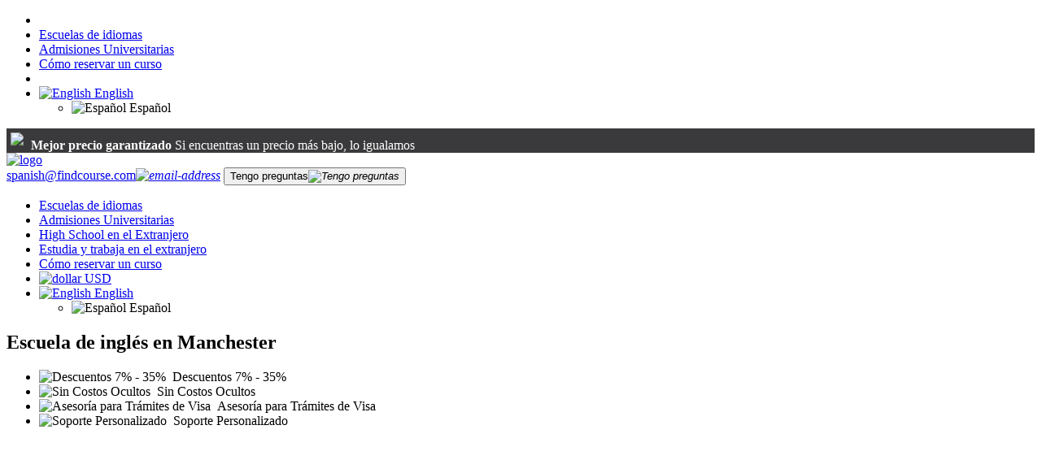

--- FILE ---
content_type: text/html; charset=utf-8
request_url: https://findcourse.mx/es/language/listsearch/httpsfindcoursemxesidiomasenmanchester
body_size: 19074
content:





<!DOCTYPE html>
<html lang="es" data-prefix="og: http://ogp.me/ns#">
<head>
    <title>Escuela de ingl&#233;s en Manchester</title>


    







    <link rel="canonical" href="https://findcourse.mx/es/language/listsearch/httpsfindcoursemxesidiomasenmanchester">

    

<link rel="apple-touch-icon" sizes="180x180" href="https://media.findcourse.com/ui/favicons/apple-touch-icon.png">
<link rel="icon" type="image/png" href="https://media.findcourse.com/ui/favicons/favicon-32x32.png" sizes="32x32">
<link rel="icon" type="image/png" href="https://media.findcourse.com/ui/favicons/favicon-16x16.png" sizes="16x16">
<link rel="manifest" href="https://media.findcourse.com/ui/favicons/manifest.json">
<link rel="mask-icon" href="https://media.findcourse.com/ui/favicons/safari-pinned-tab.svg" color="#13365e">
<link rel="shortcut icon" href="https://media.findcourse.com/ui/favicons/favicon.ico">
<meta name="msapplication-TileColor" content="#ffcc2d">
<meta name="msapplication-TileImage" content="https://media.findcourse.com/ui/favicons/mstile-144x144.png">
<meta name="msapplication-config" content="https://media.findcourse.com/ui/favicons/browserconfig.xml">
<meta name="theme-color" content="#ffffff">

    

<meta http-equiv="content-type" content="text/html; charset=UTF-8">
<meta http-equiv="X-UA-Compatible" content="IE=edge">
<meta name="viewport" content="width=device-width, minimum-scale=1.0, maximum-scale=1.0, user-scalable=no">
<meta name="description" content="Escuela de ingl&#233;s en Manchester ,Las mejores:">


    <meta name="keywords" content="BSC,NCG,EC Languages,Kaplan,Berlitz,Idiomas en Manchester,EF" />

    <meta name="robots" content="all">

    

<meta property="og:title" content="Escuela de ingl&#233;s en Manchester">
<meta property="fb:app_id" content="1641541949430932">
<meta property="og:site_name" content="Findcourse">
<meta property="og:url" content="https://www.findcourse.com/es/language/listsearch/httpsfindcoursemxesidiomasenmanchester">
<meta property="og:type" content="Website">


    <meta property="og:description" content="Escuela de ingl&#233;s en Manchester ,Las mejores:">

    <meta property="og:image" content="https://findcourse.mx:443/ui/newdesign/images/countries/large/GB-min.jpg">


    


<link rel="preload" href="https://media.findcourse.com/mcsssecond" as="style" onload="this.onload=null;this.rel='stylesheet'">
<link href="https://fonts.googleapis.com/css?family=Cairo:400,600,700" rel="stylesheet">


    



<link href="https://media.findcourse.com/ui/newdesign/css/bootstrap.css" rel="stylesheet">
<link href="https://media.findcourse.com/ui/newdesign/css/bootstrap.min.css" rel="stylesheet">
<link href="https://media.findcourse.com/ui/newdesign/css/font-awesome.css" rel="stylesheet">


<link href="https://media.findcourse.com/ui/newdesign/css/jquery.mCustomScrollbar.css" rel="stylesheet" />

<link href="https://media.findcourse.com/UI/updateNov2018/pc/css/jquery.fancybox.min.css" rel="stylesheet" media="screen">
<link href="https://media.findcourse.com/ui/newdesign/js/select2/select2.css?v=20250206" rel="stylesheet">


<link rel="preload" href="https://media.findcourse.com/mcssfirst" as="style" onload="this.onload=null;this.rel='stylesheet'">

<link href="https://media.findcourse.com/ui/newdesign/css/desktop-style.min.css?v=20250206" rel="stylesheet">
<link href="https://media.findcourse.com/ui/newdesign/css/responsive.css" rel="stylesheet">
<link href="https://media.findcourse.com/ui/newdesign/css/desktop-override.css?v=20250206" rel="stylesheet">
<link href="https://media.findcourse.com/ui/updateNov2018/pc/css/override.css?v=20250206" rel="stylesheet">
<link href="https://media.findcourse.com/ui/common/desktop/style.css?v=20250206" rel="stylesheet">
<link href="https://media.findcourse.com/ui/common/desktop/performance.css?v=20250206" rel="stylesheet">


    
    <!-- Google Tag Manager -->
        <script>
            (function (w, d, s, l, i) {
                w[l] = w[l] || []; w[l].push({
                    'gtm.start':
                        new Date().getTime(), event: 'gtm.js'
                }); var f = d.getElementsByTagName(s)[0],
                    j = d.createElement(s), dl = l != 'dataLayer' ? '&l=' + l : ''; j.async = true; j.src =
                        'https://www.googletagmanager.com/gtm.js?id=' + i + dl; f.parentNode.insertBefore(j, f);
            })(window, document, 'script', 'dataLayer', 'GTM-W9N352F');</script>

</head>
<body>
    
        <!-- Google Tag Manager (noscript) -->
        <noscript>
            <iframe src="https://www.googletagmanager.com/ns.html?id=GTM-W9N352F"
                    height="0" width="0" style="display:none;visibility:hidden"></iframe>
        </noscript>
        <!-- End Google Tag Manager (noscript) -->





    <div class="mobile-menu">
    <div class="menu-mobile">
        <div class="mmenu">
            <ul>
                

<li>
    <a href="/es/root/index">
        <span class="glyphicon glyphicon-home"></span>
        

    </a>
</li>
<li><a href="/es/language/index">Escuelas de idiomas</a></li>
    <li><a href="/en/highereducation/index">Admisiones Universitarias</a></li>


    <li>
        <a href="/es/language/howitworks">
            C&#243;mo reservar un curso

        </a>
    </li>




<li>
    <a>
       
    </a>
</li>

                


<li class="dropdown drp-uls drp-flags-uls" id="liLangMenu">
    <a href="#" class="dropdown-toggle" data-toggle="dropdown" id="aliLangMenu">
        <img src="https://media.findcourse.com/ui/newdesign/images/language-flags/en.png" alt="English" /> English <span class="caret"></span>
    </a>

    <ul class="dropdown-menu">

                <li id="lies" class="otherlanguages active">
                    <label onclick="changelanguage('/es/language/listsearch/httpsfindcoursemxesidiomasenmanchester')"><img src="https://media.findcourse.com/ui/newdesign/images/language-flags/es.png" alt="Espa&#241;ol" /> Espa&#241;ol</label>
                </li>
    </ul>

</li>

            </ul>
        </div>
     
    </div>
    <div class="m-overlay"></div>
</div><!--mobile-menu-->

    
    <div class="pageVedio">

        <div class="lowest-price-banner text-center" style="background-color: #3A3A3C;color:#FFF">
            <img src="https://media.findcourse.com/UI/banners/lowestprice/best-price-banner.svg" style="margin: 5px;" />
            <span>
                <b>Mejor precio garantizado</b>
                Si encuentras un precio más bajo, lo igualamos
            </span>
        </div>



        <div class="main-wrapper">









<nav class="navbar navbar-default navbar-find-course">
    <div class="container">
        <div class="fc-upper-nav">
            <div class="navbar-header"> <a class="navbar-brand" href="https://findcourse.mx"><img src="https://media.findcourse.com/ui/common/desktop/images/logo.svg" alt="logo" width="170"></a> </div>
            <div class="navbar-nav pull-right">
                <a href="/cdn-cgi/l/email-protection#512221303f3822391137383f35323e242322347f323e3c"><span class="__cf_email__" data-cfemail="0b787b6a656278634b6d62656f68647e79786e25686466">[email&#160;protected]</span><i class=""><img src="https://media.findcourse.com/ui/root/web/v2/images/email-85.svg" width="16" alt="email-address"></i></a>

                <button data-toggle="modal" data-target="#phonenumbers" class="btn btn-default btn-sm navbar-btn">Tengo preguntas<i class=""><img src="https://media.findcourse.com/ui/root/web/v2/images/phone-call.svg" width="14" alt="Tengo preguntas"></i></button>

            </div>
        </div>
    </div>

    <div class="clearfix"></div>
    <div class="find-course-nav-list">
        <div class="container">
                <style>
                    .find-course-nav-list ul li {
                        padding-left: 0px;
                        padding-right: 20px;
                    }
                </style>
            <ul class="list-inline">
                <li><a href="/es/language/index">Escuelas de idiomas</a></li>

                    <li><a href="/en/highereducation/index">Admisiones Universitarias</a></li>

                    <li>
                        <a href="/es/language/highschool">
                            High School en el Extranjero
                        </a>
                    </li>
                    <li>
                        <a href="/es/language/studyandwork">
                            Estudia y trabaja en el extranjero
                        </a>
                    </li>
                                <li>
                    <a href="/es/language/howitworks">
                        C&#243;mo reservar un curso
                    </a>
                </li>


                


    <li class="dropdown drp-uls" id="PaymentInVisible">
        <a class="dropdown-toggle" data-toggle="dropdown" href="#"><span class="img-nav-fc">
            <img src="https://media.findcourse.com/ui/common/desktop/images/dollar.svg" alt="dollar" width="18">
               </span>USD   
        <span class="caret"></span>
        </a>
        <ul id="api-currencies" class="dropdown-menu">

        </ul>
    </li>

                


<li class="dropdown drp-uls drp-flags-uls" id="liLangMenu">
    <a href="#" class="dropdown-toggle" data-toggle="dropdown" id="aliLangMenu">
        <img src="https://media.findcourse.com/ui/newdesign/images/language-flags/en.png" alt="English" /> English <span class="caret"></span>
    </a>

    <ul class="dropdown-menu">

                <li id="lies" class="otherlanguages active">
                    <label onclick="changelanguage('/es/language/listsearch/httpsfindcoursemxesidiomasenmanchester')"><img src="https://media.findcourse.com/ui/newdesign/images/language-flags/es.png" alt="Espa&#241;ol" /> Espa&#241;ol</label>
                </li>
    </ul>

</li>

            </ul>
        </div>
    </div>
</nav>


            
<style>
    section.fixed {
        z-index: 999;
    }

    .star-rating:before, .star-rating span:before {
        font-size: 12px;
    }

    .rating4 {
        width: 64%;
    }

    .rating3 {
        width: 48%;
    }

    .rating2 {
        width: 32%;
    }
    .rating1 {
        width: 15%;
    }
        .hasloader{
        background:url('https://media.findcourse.com/UI/updateNov2018/mobile/images/Spinner.gif') no-repeat center;
    }
</style>






<style>
        .hero-schools-list ul li img {
            padding-right: 8px;
        }

    .hero-schools-list {
        background-image: url(https://media.findcourse.com/ui/banners/SpanishSummer.jpg);
        background-position: center;
            height: 370px;
                background-repeat: no-repeat;
                    background-size: cover;
    }
</style>

    <style>
        .course-container-box {
            height: 335px !important;
        }
    </style>
<section class="hero-schools-list">
    <div class="container">
        <h1 class="text-center">

            <b>

                Escuela de ingl&#233;s en Manchester
            </b>
        </h1>
        <ul class="list-inline">
            <li> <img src="https://media.findcourse.com/UI/newdesign/images/banners/winter2019/sl-price.svg" alt="Descuentos 7% - 35%" width="32">Descuentos 7% - 35%</li>
            <li> <img src="https://media.findcourse.com/UI/newdesign/images/banners/winter2019/sl-coupon.svg" alt="Sin Costos Ocultos" width="32">Sin Costos Ocultos</li>
            <li> <img src="https://media.findcourse.com/UI/newdesign/images/banners/winter2019/sl-printer.svg" alt="Asesor&#237;a para Tr&#225;mites de Visa" width="32">Asesor&#237;a para Tr&#225;mites de Visa</li>
            <li> <img src="https://media.findcourse.com/UI/newdesign/images/banners/winter2019/sl-headset.svg" alt="Soporte Personalizado" width="32">Soporte Personalizado</li>
        </ul>
    </div>
</section>




    <link href="https://media.findcourse.com/UI/common/desktop/style-ltr-country.css?v=20250206" rel="stylesheet" />




<section>
    

    <div class="search-tab-container container">
        <ul class="nav nav-tabs search-tab" role="tablist">
            <li role="presentation" class="active">
                <a href="#search2" aria-controls="search2" role="tab" data-toggle="tab" aria-expanded="true">
                    <h2><i>Buscar curso</i></h2>
                </a>
            </li>
            <li role="presentation" class="">
                <a href="#search1" id="free-text-nav" aria-controls="search1" role="tab" data-toggle="tab" aria-expanded="true">
                    <h2><i>Buscar por Escuela</i></h2>
                </a>
            </li>

        </ul>
        <div class="course-search wow fadeInUp animated" data-wow-delay="0.4s" style="visibility: visible; animation-delay: 0.4s; animation-name: fadeInUp;">
            <div class="course-search-cont">

                <div class="tab-content">
                    <div role="tabpanel" class="tab-pane fade " id="search1">
                        <div class="sl-search-results-form">
                            <form>
                                <div class="row">
                                    <div class="col-sm-9">
                                        <div class="form-group">

                                            <input class="form-control" id="txtFreeTextNew" name="txtFreeTextNew" placeholder="Ingresa el nombre de la escuela o el pa&#237;s, ciudad o estado de tu elecci&#243;n" type="text" value="" onkeypress="if (event.keyCode == 13) {return false;}">
                                            <input id="data-holder" type="hidden">
                                        </div>
                                    </div>
                                    <div class="col-sm-3">
                                        <div class="form-group">
                                            <button type="button" class="btn btn-danger btn-block" onclick="SearchByFreeTextSearch()">Actualizar b&#250;squeda</button>
                                        </div>
                                    </div>
                                </div>
                            </form>
                        </div>
                    </div>
                    <div role="tabpanel" class="tab-pane fade active in" id="search2">
                        <div class="sl-search-results-form" style="display: block;">
                            <form class="form-courseSearch" action="#">
                                <div class="row">

                                    <div class="col-xs-2">
                                        <label>Idiomas</label>


                                        <select class="form-control chosen-select searchon" data-val="true" data-val-number="The field Int32 must be a number." data-val-required="The Int32 field is required." id="csc" name="csc"><option selected="selected" value="2">Ingl&#233;s</option>
<option value="22">Franc&#233;s</option>
<option value="23">Alem&#225;n</option>
<option value="28">Italiano</option>
<option value="21">Espa&#241;ol</option>
<option value="1185">Chino</option>
<option value="1190">Japon&#233;s</option>
</select>
                                       
                                    </div>

                                    <div class="col-xs-2">
                                        <label>Pa&#237;s</label>

                                            <select class="form-control chosen-select searchon" id="myCountry" name="myCountry"></select>


                                    </div>
                                    <div class="col-xs-2">
                                        <label>Fecha de inicio</label>
                                        <input class="datepicker form-control" type="text" style="cursor:pointer; border:none" readonly="readonly" placeholder="Fecha de inicio" id="startDate">
                                        <input type="hidden" id="altstartDate">
                                    </div>
                                    <div class="col-xs-2">
                                        <label for="NumWeeks">N&#250;mero de semanas</label>

                                        <select class="form-control chosen-select" id="NumWeeks" name="NumWeeks" onchange="copyValueToAccWeeks()"><option selected="selected" value="1">1</option>
<option value="2">2</option>
<option value="3">3</option>
<option value="4">4</option>
<option value="5">5</option>
<option value="6">6</option>
<option value="7">7</option>
<option value="8">8</option>
<option value="9">9</option>
<option value="10">10</option>
<option value="11">11</option>
<option value="12">12</option>
<option value="13">13</option>
<option value="14">14</option>
<option value="15">15</option>
<option value="16">16</option>
<option value="17">17</option>
<option value="18">18</option>
<option value="19">19</option>
<option value="20">20</option>
<option value="21">21</option>
<option value="22">22</option>
<option value="23">23</option>
<option value="24">24</option>
<option value="25">25</option>
<option value="26">26</option>
<option value="27">27</option>
<option value="28">28</option>
<option value="29">29</option>
<option value="30">30</option>
<option value="31">31</option>
<option value="32">32</option>
<option value="33">33</option>
<option value="34">34</option>
<option value="35">35</option>
<option value="36">36</option>
<option value="37">37</option>
<option value="38">38</option>
<option value="39">39</option>
<option value="40">40</option>
<option value="41">41</option>
<option value="42">42</option>
<option value="43">43</option>
<option value="44">44</option>
<option value="45">45</option>
<option value="46">46</option>
<option value="47">47</option>
<option value="48">48</option>
</select>
                                    </div>

                                    <div class="col-xs-2">
                                        <label>Alojamiento</label>
                                        <select id="AcommodationTypeId" name="AcommodationTypeId" class="form-control chosen-select" onchange="showHideAccAdditionalInfo()">

                                            <option value="false">No necesito alojamiento</option>
                                            <option value="true">Necesito alojamiento</option>
                                        </select>
                                    </div>
                                    <div class="col-xs-2">
                                        <div class="form-group">
                                            <input type="button" id="btn-main-search" onclick="updateResults(true);" class="btn btn-danger btn-block" value="Actualizar b&#250;squeda" />

                                        </div>
                                        <a href="#moreopt" data-toggle="collapse" role="button" aria-expanded="false" aria-controls="moreopt" class="pull-left">
                                            B&#250;squeda Avanzada
                                        </a>
                                    </div>

                                </div>
                                <div class="row collapse" id="moreopt">
                                    <div class="col-xs-2">
                                        <label for="Airport">Traslado aeropuerto</label>
                                        <select id="Airport" class="form-control chosen-select">
                                            <option value="false">No necesito servicio de recolecci&#243;n en aeropuerto</option>
                                            <option value="true">Necesito servicio de recolecci&#243;n en aeropuerto</option>

                                        </select>
                                    </div>

                                    <div class="col-xs-2">
                                        <label>Seguro m&#233;dico</label>
                                        <select class="form-control chosen-select" id="InsuranceId" name="InsuranceId"><option value="1">Necesito seguro m&#233;dico</option>
<option selected="selected" value="0">No necesito seguro m&#233;dico</option>
</select>
                                    </div>

                                    <div class="col-xs-2">
                                        <label>Tipo de curso</label>
                                        
                                        <select class="form-control chosen-select" id="CourseCategoryId" name="CourseCategoryId">
                                            <option value="0">Todos los cursos</option>
                                        </select>
                                    </div>

                                    <div id="NumWeeksAccContainer" class="col-xs-2" style="display:none">
                                        <label>N&#250;mero de semanas de alojamiento</label>
                                        <select class="form-control chosen-select" id="NumWeeksAcc" name="NumWeeksAcc">
                                            
                                                <option value="1">1</option>
                                                <option value="2">2</option>
                                                <option value="3">3</option>
                                                <option value="4">4</option>
                                                <option value="5">5</option>
                                                <option value="6">6</option>
                                                <option value="7">7</option>
                                                <option value="8">8</option>
                                                <option value="9">9</option>
                                                <option value="10">10</option>
                                                <option value="11">11</option>
                                                <option value="12">12</option>
                                                <option value="13">13</option>
                                                <option value="14">14</option>
                                                <option value="15">15</option>
                                                <option value="16">16</option>
                                                <option value="17">17</option>
                                                <option value="18">18</option>
                                                <option value="19">19</option>
                                                <option value="20">20</option>
                                                <option value="21">21</option>
                                                <option value="22">22</option>
                                                <option value="23">23</option>
                                                <option value="24">24</option>
                                                <option value="25">25</option>
                                                <option value="26">26</option>
                                                <option value="27">27</option>
                                                <option value="28">28</option>
                                                <option value="29">29</option>
                                                <option value="30">30</option>
                                                <option value="31">31</option>
                                                <option value="32">32</option>
                                                <option value="33">33</option>
                                                <option value="34">34</option>
                                                <option value="35">35</option>
                                                <option value="36">36</option>
                                                <option value="37">37</option>
                                                <option value="38">38</option>
                                                <option value="39">39</option>
                                                <option value="40">40</option>
                                                <option value="41">41</option>
                                                <option value="42">42</option>
                                                <option value="43">43</option>
                                                <option value="44">44</option>
                                                <option value="45">45</option>
                                                <option value="46">46</option>
                                                <option value="47">47</option>
                                                <option value="48">48</option>
                                        </select>
                                    </div>

                                    <div id="AccTypeContainer" class="col-xs-2" style="display:none">
                                        <label>Accomodation Type</label>


                                        <select class="form-control chosen-select searchon" id="AccTypeID" name="AccTypeID"><option selected="selected" value="0">Por favor selecciona</option>
<option value="278">Casa de familia</option>
<option value="279">Departamento</option>
<option value="280">Alojamiento estudiantil</option>
<option value="281">Hotel</option>
</select>
                                    </div>
                                </div>
                            </form>
                        </div>

                    </div>
                    
                </div>
            </div>
        </div>
    </div>

    <script data-cfasync="false" src="/cdn-cgi/scripts/5c5dd728/cloudflare-static/email-decode.min.js"></script><script>
        function SearchByFreeTextSearch() {
            if (jQuery.trim($("#txtFreeTextNew").val()).length == 0) {
                $('#modalbox .modal-body').html("<p style='font-size:18px'>Ingresa el nombre de la escuela o el pa&#237;s, ciudad o estado de tu elecci&#243;n</p>");
                $('#modalbox').modal("show");
                return
            }
            var url = "/es/language/list/0";

            url = url + "?FreeText=" + $("#txtFreeTextNew").val();

            window.location = url;
        }

    </script>

    

<style>
    .google-review-card .google-card {
        height: auto;
        width: 100%;
        background-color: #fff;
        margin: 20px 0px;
        border-radius: 12px;
        padding: 15px 15px 0;
        box-shadow: 0px 0px 9px #e1e1e1;
        -webkit-box-shadow: 0px 0px 9px #e1e1e1;
    }

        .google-review-card .google-card.gle-card-blue {
            border-top: 8px solid #4285F4;
        }

        .google-review-card .google-card.gle-card-red {
            border-top: 8px solid #BE3A46;
        }


        .google-review-card .google-card h4, .google-review-card .google-card h5 {
            margin-bottom: 10px;
        }



    .google-review-card .gle-logo {
        margin-top: -6px;
    }

    .google-review-card.gle-mob .google-card {
        margin: 16px 0px;
        padding: 15px 4px 15px;
    }

    .google-review-card.gle-mob .gle-logo {
        margin-top: 0px;
    }
    .google-review-card .gle-rating-number {
        font-weight: 700;
        color: #F0C434;
        font-size: 22px;
        margin-top: 8px;
    }

    .gle-rating-number img {
        margin-left: 8px;
        width: 108px;
        margin-top: -4px;
    }
    .gle-rating-number a {
        font-size: 13px;
        padding: 0 6px 8px;
        display: inline-block;
        text-decoration: underline !important;
    }
</style>


    <section class="google-review-card">
        <div class="container">

            <div class="google-card gle-card-blue">
                <div class="row">
                    <div class="col-sm-2 col-sm-push-2">
                        <img src="https://media.findcourse.com/ui/root/web/images/google/google-logo.svg" alt="google-logo" width="136" class="gle-logo">
                    </div>
                    <div class="col-sm-7 col-sm-push-2">
                        <h2 class="gle-rating-number">
                            4.6
                            <img src="https://media.findcourse.com/ui/root/web/images/google/star-rating-google.svg" alt="rating">


                                <a class="" href="/es/findcourse/contactus">
                                    Ver reseñas <br/>
                                </a>

                        </h2>
                        <h4>Más de <b>2.500 estudiantes nos calificaron </b> con un 4,6/5 en Google</h4>
                        <img src="https://media.findcourse.com/ui/root/web/images/google/users-web.svg" width="240" class="" alt="reviews">
                    </div>
                </div>
            </div>
        </div>
    </section>





    <div class="container">
        <div class="filter-results clearfix list-inline sl-filter">
            <div class="head-sec head-gray-block">
                <h2>
                    <i>

                        Las mejores: <span id="new-header-count"></span> <span id="span-schools"></span> 

                        en

                            Manchester
                    </i>
                </h2>

                <h3 class="head-sec-sub-title">Modifica la búsqueda por número de semanas, fecha de inicio y usa el filtro para más opciones.</h3>

            </div>

            <div>
                <ul class="filter-results clearfix">
                    <li id="myStateParent" style="display:none">
                        <select class="form-control chosen-select searchon" id="myState" name="myState"></select>

                    </li>

                    <li>

                        <select class="form-control chosen-select searchon" id="myCity" name="myCity"></select>

                    </li>
                    <li>

                        <select class="form-control chosen-select searchon" id="myPartner" name="myPartner"></select>

                    </li>
                    
                    <li>
                        <button class="btn btn-default dropdown-toggle btn-select" type="button" id="dropdownMenu2" data-toggle="dropdown" aria-haspopup="true" aria-expanded="false">
                            Clasificaci&#243;n escolar
                        </button>
                        <ul class="dropdown-menu" aria-labelledby="dropdownMenu2">
                            <li>
                                <input onchange="updateResults()" class="chk-ranking" type="checkbox" id="five-stars" rel="ranking" value="266">
                                <div class="cour-stars">

                                    <div class="star-rating">
                                        <span style="width:100%"></span>
                                    </div>
                                    <p><span id="ranklabel5" class="badge"></span></p>
                                </div>
                            </li>
                            <li>
                                <input onchange="updateResults()" class="chk-ranking" type="checkbox" id="four-stars" rel="ranking" value="265">
                                <div class="cour-stars">

                                    <div class="star-rating">
                                        <span style="width:64%"></span>
                                    </div>
                                    <p><span id="ranklabel4" class="badge"></span></p>
                                </div>
                            </li>

                            <li>
                                <input onchange="updateResults()" class="chk-ranking" type="checkbox" id="three-stars" rel="ranking" value="264">
                                <div class="cour-stars">

                                    <div class="star-rating">
                                        <span style="width:46%"></span>
                                    </div>
                                    <p><span id="ranklabel3" class="badge"></span></p>
                                </div>
                            </li>

                            <li>
                                <input onchange="updateResults()" class="chk-ranking" type="checkbox" id="two-stars" rel="ranking" value="263">
                                <div class="cour-stars">

                                    <div class="star-rating">
                                        <span style="width:31%"></span>
                                    </div>
                                    <p><span id="ranklabel2" class="badge"></span></p>
                                </div>
                            </li>

                            <li>
                                <input onchange="updateResults()" class="chk-ranking" type="checkbox" id="one-star" rel="ranking" value="262">
                                <div class="cour-stars">
                                    <div class="star-rating">
                                        <span style="width:12%"></span>
                                    </div>
                                    <p><span id="ranklabel1" class="badge"></span></p>
                                </div>
                            </li>
                        </ul>



                    </li>

                    <li>
                        <select id="sorter" name="sorter" class="form-control chosen-select" onchange="updateResults()">
                            <option value="">Ordenar Seg&#250;n</option>
                            <option value="0">Recomendado</option>
                            <option value="1">Costo</option>
                            <option value="2">Clasificaci&#243;n</option>
                            <option value="3">Nombre de ciudad</option>
                            <option value="4">Nombre de escuela</option>
                        </select>

                    </li>
                    <li class="f-results f-results-variation">N&#250;mero de cursos<span id="totalrecords"></span></li>

                </ul>
                


            </div>
        </div>
    </div>

</section><!--content-page3-->




<section>
    <div class="container">


        <div id="list" class="courseCountry-list">


        </div>
        <div class="alert alert-warning alert-cost" style="display:none;">Ordenar por precio para todos los pa&#237;ses necesita m&#225;s tiempo de lo habitual.</div>

        <div class="text-center">
            <img id="loadingList" class="loading-inline" src="https://media.findcourse.com/UI/updateNov2018/mobile/images/Spinner.gif" alt="Cargando" title="Cargando" />
        </div>


        <input id="pageNumber" type="hidden" value="1" />
        <div class="sl-more-countries mb-20">
            <a id="moreresults" style="display:none;" class="btn btn-default btn-block btn-lg btn-sl-list" onclick="$(this).hide();loadmore();">Mostrar m&#225;s resultados</a>
        </div>
    </div>
</section>



            

<section class="links-seo" id="links-seo">
    <div class="container">


            <div class="row mb-10">
                    <div class="col-sm-3 col-xs-12">
                        <h5 class="f-700 ">B&#250;squedas populares</h5>
                        <ul class="link-seo-list mb-20">
            <li><a href="/es/language/listsearch/estudiar-ingl%c3%a9s-en-reino-unido"> Estudiar ingl&#233;s en Reino Unido</a></li>
            <li><a href="/es/language/listsearch/estudiar-ingl%c3%a9s-en-estados-unidos">Estudiar ingl&#233;s en Estados Unidos</a></li>
            <li><a href="/es/language/listsearch/estudiar-ingl%c3%a9s-en-canad%c3%a1">Estudiar ingl&#233;s en Canad&#225;</a></li>
            <li><a href="/es/language/listsearch/estudiar-ingl%c3%a9s-en-irlanda">Estudiar ingl&#233;s en Irlanda</a></li>
            <li><a href="/es/language/listsearch/estudiar-ingl%c3%a9s-en-australia">Estudiar ingl&#233;s en Australia</a></li>
            <li><a href="/es/language/listsearch/estudiar-ingles-en-nueva-zelanda">estudiar ingles en nueva zelanda</a></li>
            <li><a href="/es/language/listsearch/estudiar-ingl%c3%a9s-en-malasia">Estudiar ingl&#233;s en Malasia</a></li>
            <li><a href="/es/language/listsearch/estudiar-ingl%c3%a9s-en-emiratos-%c3%a1rabes-unidos">Estudiar ingl&#233;s en Emiratos &#193;rabes Unidos</a></li>
                        </ul>
                    </div>
                    <div class="col-sm-3 col-xs-12">
                        <h5 class="f-700 ">Diferentes destinos para estudiar ingl&#233;s</h5>
                        <ul class="link-seo-list mb-20">
            <li><a href="/es/language/listsearch/httpsfindcoursemxesingleslosangeles">Estudios de ingl&#233;s en Los Angeles </a></li>
            <li><a href="/es/language/listsearch/estudiar-ingl%c3%a9s-en-sud%c3%a1frica">Estudiar ingl&#233;s en Sud&#225;frica</a></li>
            <li><a href="/es/language/listsearch/estudiar-ingl%c3%a9s-en-malta">Estudiar ingl&#233;s en Malta</a></li>
            <li><a href="/es/language/listsearch/estudiar-ingl%c3%a9s-en-turqu%c3%ada">Estudiar ingl&#233;s en Turqu&#237;a</a></li>
            <li><a href="/es/language/listsearch/estudiar-ingl%c3%a9s-en-filipinas">Estudiar ingl&#233;s en Filipinas</a></li>
            <li><a href="/es/language/listsearch/estudiar-ingl%c3%a9s-en-la-india">Estudiar ingl&#233;s en la India</a></li>
            <li><a href="/es/language/listsearch/estudiar-ingl%c3%a9s-en-tailandia">Estudiar ingl&#233;s en Tailandia</a></li>
            <li><a href="/es/language/listsearch/estudiar-ingl%c3%a9s-en-chipre">Estudiar ingl&#233;s en Chipre</a></li>
                        </ul>
                    </div>
                    <div class="col-sm-3 col-xs-12">
                        <h5 class="f-700 ">Estudios de idioma en Reino Unido</h5>
                        <ul class="link-seo-list mb-20">
            <li><a href="/es/language/listsearch/httpsfindcoursemxesidiomasenreinounido">Escuelas de ingl&#233;s en Reino Unido</a></li>
            <li><a href="/es/language/listsearch/httpsfindcoursemxesmejoresescuelasenreinounido">Mejores escuelas de ingl&#233;s en Reino Unidos</a></li>
            <li><a href="/es/language/listsearch/httpsfindcoursemxesbajo-costo-en-reino-unido">Escuelas m&#225;s econ&#243;micas en Reino Unido</a></li>
            <li><a href="/es/language/listsearch/httpsfindcoursemxeslanguageidiomasenlondres">Escuela de ingl&#233;s en Londres</a></li>
            <li><a href="/es/language/listsearch/httpsfindcoursemxesescuelasbajocostolondres">Escuelas de bajo costo en Londres</a></li>
            <li><a href="/es/language/listsearch/httpsfindcoursemxesidiomasenbournemouth">Escuelas de ingl&#233;s en Bournemouth</a></li>
            <li><a href="/es/language/listsearch/httpsfindcoursemxesidiomasenbrighton">Escuela de ingl&#233;s en Brighton</a></li>
            <li><a href="/es/language/listsearch/httpsfindcoursemxesidiomasenliverpool">Escuelas de ingl&#233;s en Liverpool</a></li>
            <li><a href="/es/language/listsearch/httpsfindcoursemxesidiomasenmanchester">Escuela de ingl&#233;s en Manchester</a></li>
            <li><a href="/es/language/listsearch/httpsfindcoursemxesidiomasencambridge">Escuela de ingl&#233;s en Cambridge</a></li>
                        </ul>
                    </div>
                    <div class="col-sm-3 col-xs-12">
                        <h5 class="f-700 ">Estudios de idiomas m&#225;s populares</h5>
                        <ul class="link-seo-list mb-20">
            <li><a href="/es/language/listsearch/estudiar-alem%c3%a1n-en-alemania">Estudiar alem&#225;n en Alemania</a></li>
            <li><a href="/es/language/listsearch/estudiar-alem%c3%a1n-en-austria">Estudiar alem&#225;n en Austria</a></li>
            <li><a href="/es/language/listsearch/estudiar-espa%c3%b1ol-en-espa%c3%b1a">Estudiar espa&#241;ol en Espa&#241;a</a></li>
            <li><a href="/es/language/listsearch/estudiar-japonesa-en-japon">Estudiar japonesa en japon</a></li>
            <li><a href="/es/language/listsearch/estudiar-italiana-en-italia">Estudiar italiana en italia</a></li>
            <li><a href="/es/language/listsearch/estudiar-chino-en-china">Estudiar chino en China</a></li>
                        </ul>
                    </div>

            </div>
            <div class="row mb-10">
                    <div class="col-sm-3 col-xs-12">
                        <h5 class="f-700 ">Escuelas Kaplan en el mundo</h5>
                        <ul class="link-seo-list mb-20">
            <li><a href="/es/language/listsearch/httpsfindcoursemxesescuelaskaplan">Escuelas en Kaplan </a></li>
            <li><a href="/es/language/listsearch/httpsfindcoursemxeskaplanenusa">Escuelas Kaplan en Estados Unidos </a></li>
            <li><a href="/es/language/listsearch/httpsfindcoursemxeslanguageescuelas-kaplan-reino-unido">Escuelas Kaplan en Reino Unido</a></li>
            <li><a href="/es/language/listsearch/httpsfindcoursemxeslanguagekaplan-manchester">Escuela Kaplan en Manchester</a></li>
            <li><a href="/es/language/listsearch/httpsfindcoursemxeslanguagekaplanbournemouth">Escuela Kaplan en Bournemouth</a></li>
                        </ul>
                    </div>
                    <div class="col-sm-3 col-xs-12">
                        <h5 class="f-700 ">Estudiar franc&#233;s</h5>
                        <ul class="link-seo-list mb-20">
            <li><a href="/es/language/listsearch/estudiar-franc%c3%a9s-en-francia">Estudiar franc&#233;s en Francia</a></li>
            <li><a href="/es/language/listsearch/estudiar-franc%c3%a9s-en-canad%c3%a1">Estudiar franc&#233;s en Canad&#225;</a></li>
            <li><a href="/es/language/listsearch/estudiar-franc%c3%a9s-en-suiza">Estudiar franc&#233;s en Suiza</a></li>
                        </ul>
                    </div>
                    <div class="col-sm-3 col-xs-12">
                        <h5 class="f-700 ">Estudios de idioma en Estados Unidos</h5>
                        <ul class="link-seo-list mb-20">
            <li><a href="/es/language/listsearch/httpsfindcoursemxesescuelasestadosunidos">Escuelas de ingl&#233;s en Estados Unidos</a></li>
            <li><a href="/es/language/listsearch/httpsfindcoursemxesmejoresesinstitutosestadosunidos">Mejores institutos de ingl&#233;s en Estados Unidos</a></li>
            <li><a href="/es/language/listsearch/httpsfindcoursemxesescuelaseconomicasestadosunidos">Escuelas m&#225;s econ&#243;micas de Estados Unidos</a></li>
            <li><a href="/es/language/listsearch/httpsfindcoursemxesinglessandiego">Escuelas de ingl&#233;s en San Diego</a></li>
            <li><a href="/es/language/listsearch/httpsfindcoursemxesinglesenflorida">Escuelas de ingl&#233;s en Florida</a></li>
            <li><a href="/es/language/listsearch/httpsfindcoursemxesinglesnelosangeles">Estudios de ingl&#233;s en Los Angeles </a></li>
                        </ul>
                    </div>
                    <div class="col-sm-3 col-xs-12">
                        <h5 class="f-700 ">Estudia en Canad&#225;</h5>
                        <ul class="link-seo-list mb-20">
            <li><a href="/es/language/listsearch/httpsfindcoursemxesescuelasinglescanada">Escuelas de ingl&#233;s en Canad&#225;</a></li>
            <li><a href="/es/language/listsearch/mejores-escuelas-de-ingl%c3%a9s-en-canad%c3%a1">Mejores escuelas de ingl&#233;s en Canad&#225;</a></li>
            <li><a href="/es/language/listsearch/httpsfindcoursemxesescuelaseconomicascanada">Escuelas m&#225;s econ&#243;micas en Canad&#225;</a></li>
            <li><a href="/es/language/listsearch/httpsfindcoursemxesinglesenvancouver">Escuelas de ingl&#233;s en Vancouver</a></li>
            <li><a href="/es/language/listsearch/httpsfindcoursemxesinglesentoronto">Escuela de ingl&#233;s en Toronto</a></li>
            <li><a href="/es/language/listsearch/httpsfindcoursemxesinglesenmontreal">Escuela de ingl&#233;s en Montreal</a></li>
                        </ul>
                    </div>

            </div>
            </div>
</section>

            





<div class="footer--1">
    <div class="container">
        <div class="follow-social" style="position: relative;">

            <ul class="f-social clearfix">
                <style>
    .follow-social .f-social .c-linker {
        font-size: 16px;
        color: #656565;
        padding: 0px;
    }

    .c-linker {
        cursor: pointer !important;
    }
</style>
    <li>
        <span onclick="window.open('https://www.facebook.com/FindcourseLATAM/', '_blank').focus();" title="Facebook" data-toggle="tooltip" class="tip c-linker">
            <span class="fa fa-facebook" aria-hidden="true"></span>
        </span>
    </li>
    <li>
        <span onclick="window.open('https://twitter.com/FindcourseLATAM', '_blank').focus();" title="Twitter" data-toggle="tooltip" class="tip c-linker">
            <span class="fa fa-twitter" aria-hidden="true"></span>
        </span>
    </li>
    <li>
        <span onclick="window.open('https://www.instagram.com/FindCourseLATAM/', '_blank').focus();" title="Instagram" data-toggle="tooltip" class="tip c-linker">
            <span class="fa fa-instagram" aria-hidden="true"></span>
        </span>
    </li>

<!--Common-->
<li>
    <span onclick="window.open('https://www.linkedin.com/company/findcourse', '_blank').focus();" title="LinkedIn" data-toggle="tooltip" class="tip c-linker">
        <span class="fa fa-linkedin" aria-hidden="true"></span>
    </span>
</li>

            </ul>
        </div>

        
    </div>
</div>



            


<footer id="footer">
    <div class="container">
        <div class="row">
            <div class="col-xs-2">
                <div class="logo-footer">
                    <a href="/es/language/index">
                        <img src="https://media.findcourse.com/ui/common/desktop/images/logo.svg"
                             alt="Findcourse">
                    </a>

                        <span class="detected-country-flag">
                            <img src="https://media.findcourse.com/UI/flags/flags-iso/flat/24/US.png" alt="United State of America" title="US" width="14">
                            <span style="color:white;">United State of America</span>
                        </span>
                </div>
            </div>

            <div class="col-xs-10">
                <div class="fmenu-content">
                    <ul class="menu-footer clearfix">
                        <li><a href="/es/findcourse/aboutus">Sobre nosotros</a></li>
                        <li><a href="/es/findcourse/contactus">
    Cont&#225;ctanos</a></li>

                        <li><a href="/es/findcourse/paymentterms">terminos y condiciones</a></li>
                        <li><a href="/es/findcourse/refundpolicy">Politica de reembolso</a></li>

                        

                        <li><a href="/es/findcourse/copyright">Derechos de autor</a></li>
                        <li><a href="/es/language/sitemap">Mapa del sitio</a></li>

                        
<li>
                            <span>
                                    <a data-toggle="modal" data-target="#VivaLoginModal">
                                        Acceso
                                    </a>
                            </span>

                        </li>

                        <li>
                            <img src="https://media.findcourse.com/UI/common/desktop/images/payment/footer/cards-black.png" alt="Credit cards logo" style="margin-top:-10px" />
                        </li>
                    </ul>



                </div>
            </div>
        </div>
    </div>
</footer>





    <section id="talktous" class="fixed" style="background:rgba(46,46,46,0.88);display:none;">
        <div class="container-fluid">
            <div class="row">
                <div class="col-md-9">
                    <div class="item text-center">
                        <h4 class="head">Habla con nuestros asesores ahora</h4>
                        <p class="desc">
                            &#191;Buscas informaci&#243;n sobre cursos de idiomas en el extranjero? Aplica ahora y obt&#233;n asesor&#237;a gratuita.
                        </p>
                    </div>
                </div>
                <div class="col-md-3">
                    <a class="order-now" onclick="Gotolink('/es/language/sendmessage')">Para una consulta gratuita.</a>
                </div>
            </div>
        </div>
    </section>


<script>
    function Gotolink(url) {
        document.location = url;
    }
</script>
        </div><!--main-wrapper-->
    </div>

    


<!--bootstrap modal-->
<div class="modal fade in" id="modalbox" tabindex="-1" role="dialog" aria-hidden="true" style="display:none;">
    <div class="modal-dialog">
        <div class="modal-content">
            <!-- <div class="modal-header">
                 <h4 class="modal-title" id="myModalLabel"></h4>
             </div>-->
            <div class="modal-body">
            </div>
            <div class="modal-footer">
                <a data-dismiss="modal" href="#" class="btn btn-danger btn-lg btn-block">Cerrar</a>
            </div>
        </div>
    </div>
</div>

<style>
    .fa-mobile {
        font-size:22px;
    }
</style>

<!--bootstrap modal-->
<div class="modal fade in" id="whatsapp" tabindex="-1" role="dialog" aria-hidden="true" style="display:none;">
    <div class="modal-dialog">
        <div class="modal-content">
            <!-- <div class="modal-header">
                 <h4 class="modal-title" id="myModalLabel"></h4>
             </div>-->
            <div class="modal-body">
                <div class="font-bold nomargin" style="color:rgb(121,185,73); font-size:14px;">
                
                    
                       Puedes ponerte en contacto con nosotros por<br /> Whatsapp: 
                    
                        <a href="tel:+5219983662249"> +5219983662249</a>
                
                </div>

            </div>
            <div class="modal-footer">
                <a data-dismiss="modal" href="#" class="btn-sc btColor2">Cerrar</a>
            </div>
        </div>
    </div>
</div>

<div id="VivaLoginModal" class="modal fade" role="dialog">
    <div class="modal-dialog">
        <!-- Modal content-->
        <div class="modal-content">
            <div class="modal-header">
                <button type="button" class="close" data-dismiss="modal">&times;</button>
                <h4 class="modal-title">Acceso</h4>
            </div>
            <div class="modal-body">
                <div class="row" >

                    <div class="col-md-8 col-xs-8">
                    <div class="form-group">
                        <label for="email">Usuario :</label>
                        <input type="text" class="form-control required" name="username" id="username">
                    </div>
                    <div class="form-group">
                        <label for="pwd">Contrase&#241;a :</label>
                        <input type="password" class="form-control required" name="password" id="password">
                    </div>
                    <div class="form-group">
                        <button type="button" onclick="login()" class="btn-sc btColor2">Iniciar sesi&#243;n</button>
                    </div>
                    </div>
                    <div class="col-md-4 col-xs-4">
                        <img src="https://media.findcourse.com/ui/newdesign/images/lock.png" style="width:100%; height:auto;" alt="Acceso" />
                    </div>

                </div>
            </div>
        </div>

    </div>
</div>


<div class="modal fade in modal-video1" id="modalVideo" tabindex="-1" role="dialog" aria-hidden="false">
    <div class="modal-dialog">
        <div class="modal-content" style="background-color: transparent; box-shadow: none;border: none;">
            <div>
                <iframe style="border:none; margin-bottom:-5px; width:100%;" height="315"></iframe>
            </div>
            <!-- END FORM-->
        </div>
        <!-- /.modal-content -->
    </div>
    <!-- /.modal-dialog -->
</div>

    


<div class="a0-loading-pnl" style="display: none;">
    <div class="a0-loading-pnl-div">
        <img class="a0-loading-pnl-img" src="https://media.findcourse.com/UI/updateNov2018/mobile/images/Spinner.gif" width="128" height="128" alt="Cargando" title="Cargando">
    </div>
</div>

<script>
    function loading(x) {
        if (x)
            $('.a0-loading-pnl').show();
        else
            $('.a0-loading-pnl').hide();
    }
</script>

<style>
    .a0-loading-pnl {
    position: fixed;
}

.a0-loading-pnl {
    position: fixed;
}

.a0-loading-pnl {
    z-index: 1499;
    position: fixed;
    opacity: 0.4;
    background-color: rgb(204, 204, 204);
    left: 0;
    top: 0;
    right: 0;
    bottom: 0;
    margin: auto;
}

.a0-loading-pnl-div {
    left: 0;
    top: 0;
    right: 0;
    bottom: 0;
    margin: auto;
    height: 100%;
}
.a0-loading-pnl-img {
    left: 0;
    top: 0;
    right: 0;
    bottom: 0;
    margin: auto;
    width: 128px;
    height: 128px;
    position: absolute;
}

</style>


    <script src="https://media.findcourse.com/main/jquery.min.js"></script>


    



    <script src="https://media.findcourse.com/mjstmpl" type="text/javascript"></script>

<!--Select2 and Ad2any fix-->
<script>


    $(window).on('load',function () {
        $('i.a2a_i').remove(); 
        $('.select2new').select2();
    });
</script>









<script>

    function post(url, data, successCalBack, errorsuccessCalBack) {
        $.ajax({
            beforeSend: function () {
                //loading(true);
            },
            complete: function () {
                //loading(false);
            },
            url: url,
            type: 'POST',
            dataType: 'json',
            contentType: 'application/json; charset=utf-8',
            data: data,
            //async: false,
            success: function (result) {
                if (successCalBack)
                    successCalBack(result);
            },
            error: function (error) {
                HandleError(error);
                if (errorsuccessCalBack)
                    errorsuccessCalBack(error);
            }
        });
    }

    function getData(url, data, successCalBack, errorsuccessCalBack) {
        $.ajax({
            url: url,
            type: 'GET',
            dataType: 'json',
            contentType: 'applciation/josn; charset=utf-8',
            data: data,
            //async: false,
            success: function (data) {
                successCalBack(data);
            }, error: function (error) {
                HandleError(error);
                if (errorsuccessCalBack)
                    errorsuccessCalBack(error);
            }
        });
    }
    function numberWithCommas(x) {
        return x.toString().replace(/\B(?=(\d{3})+(?!\d))/g, ",");
    }

    function getData2(url, data, loadingId, successCalBack, errorsuccessCalBack) {
        $.ajax({
            beforeSend: function () {
                $('#' + loadingId).show();
            },
            complete: function () {
                $('#' + loadingId).hide();
            },
            url: url,
            type: 'GET',
            dataType: 'json',
            contentType: 'applciation/josn; charset=utf-8',
            data: data,
            //async: false,
            success: function (data) {
                successCalBack(data);
            }, error: function (error) {
                HandleError(error);
                if (errorsuccessCalBack)
                    errorsuccessCalBack(error);
            }
        });
    }
    function numberWithCommas(x) {
        return x.toString().replace(/\B(?=(\d{3})+(?!\d))/g, ",");
    }

   

    var minDateToReserve = new Date('01/22/2026');

    function get(url, successCalBack, errorsuccessCalBack) {
        $.ajax({
            beforeSend: function () {
                loading(true);
            },
            complete: function () {
                loading(false);
            },
            url: url,
            type: 'GET',
            dataType: 'json',
            contentType: 'applciation/josn; charset=utf-8',
            //async: false,
            success: function (data) {
                successCalBack(data);
            }, error: function (error) {
                HandleError(error);
                if (errorsuccessCalBack)
                    errorsuccessCalBack(error);
            }
        });
    }

    function get2(url, loadingId, successCalBack, errorsuccessCalBack) {
        $.ajax({
            beforeSend: function () {
                $('#' + loadingId).show();
            },
            complete: function () {
                $('#' + loadingId).hide();
            },
            url: url,
            type: 'GET',
            dataType: 'json',
            contentType: 'applciation/josn; charset=utf-8',
            //async: false,
            success: function (data) {
                successCalBack(data);
            }, error: function (error) {
                HandleError(error);
                if (errorsuccessCalBack)
                    errorsuccessCalBack(error);
            }
        });
    }
    function post2(url, data, loadingId, successCalBack, errorsuccessCalBack) {
        $.ajax({
            beforeSend: function () {
                $('#' + loadingId).show();
            },
            complete: function () {
                $('#' + loadingId).hide();
            },
            url: url,
            type: 'POST',
            dataType: 'json',
            contentType: 'application/json; charset=utf-8',
            data: data,
            //async: false,
            success: function (result) {
                if (successCalBack)
                    successCalBack(result);
            },
            error: function (error) {
                if (errorsuccessCalBack)
                    errorsuccessCalBack(error);
            }, error: function (error) {
                HandleError(error);
                if (errorsuccessCalBack)
                    errorsuccessCalBack(error);
            }
        });
    }



    var dayNames = ["D", "L", "M",
            "M", "J", "V", "S"];


    var monthNames = ["Enero", "Febrero", "Marzo",
                "Abril",
                  "Mayo", "Junio", "Julio",
                  "Agosto", "Septiembre",
        "Octubre", "Noviembre", "Diciembre"];

    // day of the week start. 0 for Sunday - 6 for Saturday
    var fday = 1;
        fday = 0;
    var opts = {
        dateFormat: 'd M yy',
        altFormat: 'mm/dd/yy',

        monthNames: monthNames,
        monthNamesShort: monthNames,
        dayNamesMin: dayNames,


        minDate: minDateToReserve,
        //beforeShowDay: disableSpecificWeekDays,
        firstDay: fday,
        changeMonth: true,
        changeYear: true,
        defaultDate: '+7'
    };

    function disableSpecificWeekDays(date) {
        // 0 = sunday, 1 = monday, 2 = tuesday, 3 = wednesday,
        // 4=thursday, 5 = friday, 6=saturday
        var daysToDisable = [0, 2, 3, 4, 5, 6];

        var day = date.getDay();
        for (i = 0; i < daysToDisable.length; i++) {
            if ($.inArray(day, daysToDisable) != -1) {
                return [false];
            }
        }
        return [true];
    }


    function setupDatePicker(x) {

        $('#startDate').datepicker(
            $.extend({
                altField: '#altstartDate',
                onSelect: function (txt, inst) {

                    var closestMonday = ClosestDay(1, new Date(inst.selectedYear, inst.selectedMonth, inst.selectedDay));
                    //$('#startDate').val(
                    //    $.datepicker.formatDate('d M yy', closestMonday)
                    //);

                    $('#altstartDate').val(
                        $.datepicker.formatDate('mm/dd/yy', closestMonday)
                    );

                    $(this).change();

                }
            }, opts)
        );

        if (x) {
            $('#startDate').val(
                $.datepicker.formatDate('d M yy', new Date(x), opts)
            );
            $('#altstartDate').val(
                $.datepicker.formatDate('mm/dd/yy', new Date(x))
            );
        }
    }

    function copyValueToAccWeeks() {
        var NumWeeks = $('#NumWeeks');
        var NumWeeksAcc = $('#NumWeeksAcc');

        NumWeeksAcc.val(NumWeeks.val());

        NumWeeksAcc.trigger('change.select2');
    }

</script>


<script>
    function slugify(word) {
        var str = word.toLowerCase();
        str = str.replace(" - ", " ");
        //str = str.replace(/[^a-z0-9 -]/g, ''); removed to include Arabic letters
        //remove special characters
        str = str.replace(/[&\/\\#,+()$~%.'":*?<>{}]/g, ' ');
        str = str.replace(/\s\s+/g, ' ');
        str = str.replace(/\s+/g, '-');
        return str;
    }
</script>
<script>
    function HandleError(error) {
        //console.log(error);
    }
</script>

<script>
    function coverimages(theclass) {
        $(theclass).each(function (ix, it) {

            if ($(it).width() / $(it).height() < 16 / 9) {
                $(it).css('cssText', "height:auto !important;width:100% !important;max-width:initial !important;");


            }
            else {
                $(it).css('cssText', "height:100% !important;width:auto !important;max-width:initial !important;");
            }

        });

    }

    $(window).on('load',function () {
        coverimages('.coverme');
    });


    function ClosestDay(dayIndex, dateParam) {
        //dayIndex Sun 0
        //Set the date to 4 Oct 2018
        var d1 = new Date(dateParam);

        //Create a new date and copying the previous one
        var d2 = new Date(d1);

        //Finding the previous Monday
        // In JS: 1 is Monday, ...etc.
        while (d2.getDay() !== dayIndex) {
            d2.setDate(d2.getDate() - 1);
        }

        //Create a copy of d2
        var d3 = new Date(d2);

        //Set d3 to next Monday
        d3.setDate(d3.getDate() + 7);

        //Find the difference between d1 and d2
        var def1 = daysBetween(d2, d1);
        var def2 = daysBetween(d1, d3);

        //Choose the closest Monday
        var d0 = def1 < def2 ? new Date(d2) : new Date(d3);

        return d0;
    }

    //Third party code
    function treatAsUTC(date) {
        var result = new Date(date);
        result.setMinutes(result.getMinutes() - result.getTimezoneOffset());
        return result;
    }

    function daysBetween(startDate, endDate) {
        var millisecondsPerDay = 24 * 60 * 60 * 1000;
        return (treatAsUTC(endDate) - treatAsUTC(startDate)) / millisecondsPerDay;
    }

    

</script>





    

    <script src="https://media.findcourse.com/mjsfirst" type="text/javascript"></script>



<script src="https://media.findcourse.com/ui/newdesign/js/owl.carousel.min.js" type="text/javascript"></script>

<script src="https://media.findcourse.com/UI/updateNov2018/pc/js/jquery.fancybox.min.js"></script>





<script>
    new WOW().init();
</script>
<script type="text/javascript">
    $(document).ready(function () {
        $(".tip").tooltip({ placement: 'left' });
    });
</script>

<script type="text/javascript">
    $(document).ready(function () {
        $('.chosen-select').not('.searchon').select2({
            minimumResultsForSearch: Infinity,
            language: {
                noResults: function () {
                    return "N/A";
                }
            }
        });

        $('.chosen-select.searchon').select2({

        });


        $('.chosen-select').change(function () {

            marktheborder(this);
        });


    });

    function marktheborder(control) {

        if ($(control).val() == "0") {
            $(control).siblings('.select2-container').removeClass('markborder');
        }
        else {

            $(control).siblings('.select2-container').addClass('markborder');
        }

    }
</script>
<style>
    /*.markborder {
        border-style: solid;
        border-width: 1px;
        border-color: rgb(221, 221, 221);

    }*/

    .markborder .select2-selection {
        background-color: rgb(255, 255, 255) !important;
    }
</style>

    



<script>

    function login() {
        $('#VivaLoginModal').modal('hide');
        //loading(true);

        var data = {
            username: $('#username').val(),
            password: $('#password').val()
        };

        post("/es/language/vivalogin", JSON.stringify(data), function (result) {


            var myresult = result;

            if (myresult.status == 1) {
                window.location.reload();
            }
            else {
                loading(false);
                alert('Invalid username / password');
            }


        }, function () {
            loading(false);
            alert('Communication error');
        }

        );




    }


    function logout() {
       // loading(true);

        post("/es/language/vivalogout", null, function (result) {

            if (result.status == 1) {
                window.location.reload();
            }
            else {
                loading(false);
                alert('Invalid operation');
            }

        }, function () {
            loading(false);

            alert('Communication error');
        }

        );




    }

    $(function () {


        $('#password').on('keydown', function (e) {
            if (e.which == 13) {
                login();
            }
        });


    });
</script>


<script>
    function loadvideo(modalname, videolink) {
        $(modalname + " .modal-content>div").css('background', "url('https://media.findcourse.com/UI/updateNov2018/mobile/images/Spinner.gif') center no-repeat").css('background-color', 'white');


        if (typeof $(modalname + " iframe").attr('src') == "undefined") {
            $(modalname + " iframe").attr('src', videolink);
        }

        $(modalname).on('hidden.bs.modal', function () {
            $(modalname + " iframe").removeAttr('src');
        });

    }

</script>



        <script>
            $(window).scroll(function () {
                if ($(this).scrollTop() > 270) {
                    $('section.fixed').slideDown("slow");
                }
                else {
                    $('section.fixed').slideUp("slow");
                }
            });

        </script>

    
    
    


    <script>
    $(document).ready(function () {
        var StartDate = '07/18/2022';
        setupDatePicker(StartDate); // found on website main

        $('#Airport').val('false').trigger('change.select2');
        $('#AcommodationTypeId').val('false').trigger('change.select2');
        $('#NumWeeksAcc').val('1').trigger('change.select2');
        $('#InsuranceId').val('0').trigger('change.select2');
        $("#NumWeeks option[value=0]").attr('disabled', 'disabled');
        $("#NumWeeksAcc option[value=0]").attr('disabled', 'disabled');
        $('#sorter').val('0');

        $('#AccTypeID').val('0').trigger('change.select2');
    });



    function showHideAccAdditionalInfo() {
        debugger;
        var AccommodationVal = $('#AcommodationTypeId option:selected').val();
        var AccAdditionalInfo = $('#NumWeeksAccContainer');
          $('#AccTypeID').val('0').trigger('change.select2');
        if (AccommodationVal != "false") {
            $('#NumWeeksAccContainer').show(250);
            $('.accomodationmsg').show(250);
            $('#AccTypeContainer').show(250);
        }
        else {
            $('#NumWeeksAccContainer').hide(250);
            $('.accomodationmsg').hide(250);
            $('#AccTypeContainer').hide(250);
        }
    }

    </script>


    <script>
    $(function () {
        $(".btn-toggle").click(function () {
            $(".resultSearch-hidden").slideToggle("slow");
            $(".resultSearch-visible h2").toggle();
            if ($(this).text() == "Actualizar b&#250;squeda")
                $(this).text("Cerrar")
            else
                $(this).text("Actualizar b&#250;squeda");
        })
    });
    </script>

    

    <script>
    $(function () {
        var tempRanking = '';
        var tempLocation = '';

        if (tempRanking) {
            var arrayRanking = tempRanking.split(',');

            for (var i = 0; i < arrayRanking.length; ++i) {
                $('.chk-ranking[value=' + arrayRanking[i] + ']').prop("checked", "checked");
                $('.chk-ranking[value=' + arrayRanking[i] + ']').parent().addClass('highlighted');
            }



        }

        //if (tempLocation) {
        //    var arrayLocation = tempLocation.split(',');

        //    for (var i = 0; i < arrayLocation.length; ++i) {
        //        $('.chk-location[value=' + arrayLocation[i] + ']').prop("checked", "checked");
        //        $('.chk-location[value=' + arrayLocation[i] + ']').parent().parent().addClass('highlighted');

        //    }
        //}

    });
    </script>


    <script>

    function fillFilter() {
        //basic

        var apicallfilter = '/es/myapi/searchpostlanguagestatsfilter';

        $('#myCountry').empty();
        $('#myState').empty();
        $('#myCity').empty();
        $('#myPartner').empty();

        $('#myCountry').append($('<option/>').val(0).text('--Todos los paises--'));
        $('#myState').append($('<option/>').val(0).text('--Todos los estados--'));
        $('#myCity').append($('<option/>').val(0).text('--Todas las ciudades--'));
        $('#myPartner').append($('<option/>').val(0).text('--Todas las escuelas--'));

        var countries = [];
        var states = [];
        var cities = [];
        var partners = [];

        var param = getparam();
        debugger

            post2(apicallfilter, JSON.stringify(param), 'loadingFilter', function (data) {
                //stats

                var sum = 0;

                debugger

                $.each(data.stats.rankings, function (index, item) {
                    $('#ranklabel' + (index + 1)).text(item);
                    debugger
                    sum += parseInt(item);

                });

                $("#totalrecords").text(sum);

                $("#new-header-count").text(" " + sum);




                var digits = Math.floor((sum / 1) % 100);

                var tempSum = sum * 1;

                if (tempSum == 0) {
                    $(".filter-results .head-sec h2").hide();
                }

                
                if (tempSum > 1) {
                    $("#span-schools").text("Escuelas");
                    $("#language-header-count").text(" : " + sum + " " + "Escuelas");
                }
                else {
                    $("#span-schools").text("Escuela");
                    $("#language-header-count").text(" : " + sum + " " + "Escuela");
                }
                

                $.each(data.filter, function (iRow, vRow) {

                    if (countries.indexOf(vRow.CountryID, 0) == -1) {
                        $('#myCountry').append($('<option/>').val(vRow.CountryID).text(vRow.CountryName));
                        countries.push(vRow.CountryID);
                    }

                    if (vRow.CountryID == param.CountryId || param.CountryId == 0) {

                        if (states.indexOf(vRow.StateID, 0) == -1) {

                            if (vRow.StateName != 'Todas las regiones') {
                                $('#myState').append($('<option/>').val(vRow.StateID).text(vRow.StateName));
                                states.push(vRow.StateID);
                            }

                        }

                        if (vRow.StateID == param.stateId || param.stateId == 0) {
                            if (cities.indexOf(vRow.CityID, 0) == -1) {
                                $('#myCity').append($('<option/>').val(vRow.CityID).text(vRow.CityName));
                                cities.push(vRow.CityID);
                            }


                            if (vRow.CityID == param.cityId || param.cityId == 0) {
                                if (partners.indexOf(vRow.PartnerID, 0) == -1) {
                                    $('#myPartner').append($('<option/>').val(vRow.PartnerID).text(vRow.PartnerName));
                                    partners.push(vRow.PartnerID);

                                    /*   if (vRow.PartnerID === parseInt(param.PartnerIds) && param.PartnerIds !== '0')
                                       {
                                           param.CountryId = vRow.CountryID;
                                           param.stateId = vRow.StateID;
                                           param.cityId = vRow.CityID;
                                       }*/

                                }
                            }
                        }
                    }
                });

                if (states.length == 1 && ($('#myState option:eq(1)').text() == 'Todas las regiones')) {
                    param.stateId = $('#myState option:eq(1)').val();
                    $('#myState').val(param.stateId);//.hide(250);
                    $('#myStateParent').hide(250);

                    //$('#myState').hide(250);
                }

                $('#myCountry').val(param.CountryId);
                $('#myState').val(param.stateId);
                $('#myCity').val(param.cityId);
                $('#myPartner').val(param.PartnerIds);


                $('#myCountry').trigger('change.select2');
                $('#myState').trigger('change.select2');
                $('#myCity').trigger('change.select2');
                $('#myPartner').trigger('change.select2');

                //$('#container-filter').show(250);
                //end filter

            }, function (error) { });

    }
    </script>

    


    <style>
        .hidefalse {
            display: block !important;
        }

        .hidetrue {
            display: none !important;
        }
    </style>



    <script id="new-course" type="text/template">
        <div class="col-xs-4">
            <a href="/es/language/course/${Courses[0].CourseId}?csd=07/18/2022&w=1&accid=0&trid=0&addin=0&weekacc=1&acct=0" target="_blank">
                <div class="course-container-box course-box-rounded">
                    {{if !Courses[0].ShowGiftIcon}}
                    <div class="sl-discount show${Courses[0].HasPromotion}">${Courses[0].PromotionDiscountPercentageString}%</div>
                    {{else}}
                    <div class="offer-box-g show${Courses[0].ShowGiftIcon}">
                        <div class="offer-gift"><strong>Promoci&#243;n especial</strong></div>
                    </div>
                    {{/if}}
                    <div class="img-box hasloader relative">
                        <div id="price-container" class="full-width text-center">
                            
                            <span class="show${Courses[0].HasPromotion}"><del>${Courses[0].CostPreStr}</del>  -</span>
                            <span class="bold">${Courses[0].CostStr}</span>
                            <span>
                                
Por semana
                            </span>
                        </div>
                        <img src="https://media.findcourse.com/publicdocument/image2/${Courses[0].ImageId}m" alt="${PartnerName}" title="${PartnerName}">
                    </div>
                    <div>
                        <p class="mt-10 mb-5">
                            <img src="https://media.findcourse.com/ui/updateNov2018/mobile/newimages/pin-3.svg" width="18" class="school-flag-img" alt="Ubicación de la escuela"><span class="sl-location">${CityName} - <span class="hidestate${StateName}">${StateName} - </span>${CountryName}</span>
                            <span class="star-rating rating pull-right">
                                <span class="rating${Ranking}"></span>
                            </span>
                        </p>

                        <div class="sl-name">
                            <h6>${PartnerName} <span class="hidden${Name}">(${Name})</span></h6>
                            <p class="show${PartnerShowOriginal}">${PartnerOriginalName}</p>
                        </div>

                        <div class="more-icons">
                            <ul>
                                <li><img src="https://media.findcourse.com/UI/updateNov2018/mobile/newimages/reading.svg" width="24" alt="درس">${Courses[0].CourseName}</li>

                                <li><img class="showtrue" src="https://media.findcourse.com/UI/updateNov2018/mobile/newimages/sun.svg" width="24" alt="Horario">${Courses[0].StudyTimeName}</li>
                                <li><img src="https://media.findcourse.com/UI/updateNov2018/mobile/newimages/album.svg" width="24" alt="lecciones">${Courses[0].LessonPerWeek} lecciones</li>
                            </ul>
                        </div>
                    </div>
                </div>
            </a>
        </div>
    </script>

    <script>
    $(document).ready(function () {
        $('#pageNumber').val('1');
        fillList();
        //fillFilter()
    });

    function loadmore() {
        fillListLoad();
    }

        function getparam() {
            //static data
            var Weeks = '1';
            var StartDate = '07/18/2022';
            var insurance = '0';
            var AirportPickup = 'false';
            var Acc = 'false';
            var CourseType = '0';
            var WeeksAcc = '1';

            //NonEnglishChanges
            var subCategoryId = '2';
            var accommodationTypeId = '0';
            //static route
            var CountryID = 'GB';
            var slug = '';

            //Avoid API call sequence
            var StateID = '0';
            var CityID = '275';
            var partnerID = '0';

            //environment
            var Sort = '0';

            var ranking = $('.chk-ranking:checked').map(function () { return this.value; }).get().join(",");

            //free text
            var freeText = '';

            var location = {
                CityCenter: $('#name-of-citycenter').prop('checked'),
                ShoppingArea: $('#name-of-shooping').prop('checked'),
                RestaurantArea: $('#name-of-restaurant').prop('checked'),
                ResidentialsArea: $('#name-of-residential').prop('checked'),
                BeachArea: $('#name-of-beach').prop('checked'),
                Urban: $('#name-of-Urban').prop('checked'),
                SuburbArea: $('#name-of-Suburb').prop('checked')
            };

            //additional
            var pageNumber = $('#pageNumber').val();

            var languageID = '4';

            var WithIns = false;


            var csc = $("#csc").val();
            SelectLimit = 12;
            var param = {
                CourseNoWeeks: Weeks,
                CourseStartDate: StartDate,
                WithInsurance: WithIns,
                trid: AirportPickup,

                //NonEnglishChanges
                SubCategoryId: csc,
                //AccommodationTypeId: -1,
                accid: Acc,
                CourseType: CourseType,
                AccommodationNoWeeks: WeeksAcc,
                //
                SortBy: Sort,
                //
                DefaultCurrency: '144',
                cityId: CityID,
                stateId: StateID,
                PartnerIds: partnerID,
                RankingIds: ranking,
                //NearBy: location,
                //
                PageNumber: pageNumber,
                //
                CountryId: CountryID,
                languageID: languageID,
                SelectLimit: SelectLimit,

                freeText: freeText,
                AccommodationTypeId: accommodationTypeId
            };

            return param;
        }


    function fillList() {

        var apicall = '/es/myapi/searchpostlanguage';

        var myParam = getparam();
        if (myParam.SortBy == 1) {
            
            $('.alert-cost').show();
        }
        debugger;
        post2(apicall, JSON.stringify(myParam), 'loadingList', function (data) {

            $('.alert-cost').hide();

            $("#list").addClass("row");
            $("#new-course").tmpl(data.PartnerCampus).appendTo("#list");

            //fillImages(data.PartnerCampus);
            //Fix images ratio after 3 seconds of loading images
            //setTimeout(function () { coverimages('.coverme'); }, 3000);

            //temp fix for promotion and future promotion
            $('div.showtrue').siblings('.discount.showtrue').hide();

            if (data.PartnerCampus.length == 0) {
                if ($('#pageNumber').val() == "1") {
                    $("#list").html('<div class="alert alert-danger">No hay resultados, modifica los par&#225;metros de b&#250;squeda</div>');
                }
                $("#moreresults").hide();
            }
            else {
                $('#pageNumber').val(parseInt($('#pageNumber').val()) + 1);

                if (data.PartnerCampus.length < 7) { $("#moreresults").hide(); }
                else { $("#moreresults").show(); }
            }

            fillFilter();

        }, function (error) { });
    }

    function fillListLoad() {

        var apicall = '/es/myapi/searchpostlanguage';

        var myParam = getparam();

        if (myParam.SortBy == 1) {
            
            $('.alert-cost').show();
        }

        post2(apicall, JSON.stringify(myParam), 'loadingList', function (data) {
            $('.alert-cost').hide();

            $("#list").addClass("row");
            $("#new-course").tmpl(data.PartnerCampus).appendTo("#list");

            //fillImages(data.PartnerCampus);
            //Fix images ratio after 3 seconds of loading images
            //setTimeout(function () { coverimages('.coverme'); }, 3000);

            //temp fix for promotion and future promotion
            $('div.showtrue').siblings('.discount.showtrue').hide();

            if (data.PartnerCampus.length == 0) {
                if ($('#pageNumber').val() == "1") {
                    $("#list").html('<div class="alert alert-danger">No hay resultados, modifica los par&#225;metros de b&#250;squeda</div>');
                }
                $("#moreresults").hide();
            }
            else {
                $('#pageNumber').val(parseInt($('#pageNumber').val()) + 1);

                if (data.PartnerCampus.length < 7) { $("#moreresults").hide(); }
                else { $("#moreresults").show(); }
            }
        }, function (error) { });
    }


    
    </script>

    <script>
    function updateResults(isButton = false) {
        //we have search form and filter
        if (isButton) {
            //reset all filter values
            $("#myCity").val(0);
            $("#myPartner").val(0);
            $("#sorter").val(0);

            $(".chk-ranking:checkbox").each(function () {
                $(this).prop("checked", false);
            });
        }
        //environment
        var CountryID = $('#myCountry').val();//.toLowerCase();
        if (CountryID != null)
            CountryID = CountryID.toLowerCase();
        else
            CountryID = 'GB';
        var slug = "";
        var StateID = $('#myState').val();
        var CityID = $('#myCity').val();
        var partnerID = $('#myPartner').val();

        var Sort = $('#sorter').val();
        //Sort by cost for all countries
        
        //end of sort by cost for all countries


        var ranking = $('.chk-ranking:checked').map(function () { return this.value; }).get().join(",");
        //var location = $('.chk-location:checked').map(function () { return this.value; }).get().join(",");

        //static data
        var Weeks = $('#NumWeeks').val();
        var StartDate = $('#altstartDate').val();
        var insurance = $('#InsuranceId').val();
        var AirportPickup = $('#Airport').val();
        var Acc = $('#AcommodationTypeId').val();;
        var CourseType = $('#CourseCategoryId').val();
        var WeeksAcc = $('#NumWeeksAcc').val();
        var LANGCourseAccType = $('#AccTypeID').val();

        var myFreeText = $("#txtFreeTextNew").val();
        if (isButton) {
            myFreeText = '';
        }
        var csc = $("#csc").val();
        //string sd, string w, string ci, string st, string ac, string ai, string s
        var param = {
            w: Weeks,
            sd: StartDate,
            ins: insurance,
            ai: AirportPickup,
            ac: Acc,
            s: Sort,
            cu: '144',
            ci: CityID,
            st: StateID,
            pa: partnerID,
            ra: ranking,
            //lo: location,
            ct: CourseType,
            wa: WeeksAcc,
            FreeText: myFreeText,
            ispop: 'False',
            acct: LANGCourseAccType
        };
        if (csc != '') {
            param.csc = csc;
        }
        var api = '/es/language/list/' + CountryID + '?';
        
        window.location.href = api + $.param(param);

    }
    </script>
    <script>
    $(function () {
        //$("#RootCurrencyID").change(function () {
        //    updateResults();
        //});
            FillCourseType(0);

    });
    $("#csc").change(function () {
        FillCourseType(0);
        FillCountriesByCategory();
        //$("#myCountry").val("0");
        //$("#CourseCategoryId").val("0");
        //$("#btn-main-search").click();
        });
    function FillCourseType(selectedValue) {
        var csc = $("#csc").val();
        $("#CourseCategoryId").empty();
        $('#CourseCategoryId').append(new Option('Todos los cursos', 0));
        if (csc == '') {
            return;
        }
        else {
            $.getJSON("/es/language/fillcoursetype", { parentCategoryId : csc,selectedValue : selectedValue }, function (data) {
                $.each(data, function (key, val) {
                    $('#CourseCategoryId').append(new Option(val.Text, val.Value));
                });
                $('#CourseCategoryId').val(selectedValue);
                $("#CourseCategoryId").trigger('chosen:updated').change();
            });
        }
        $("#CourseCategoryId").trigger('chosen:updated').change();
    }

    
                function FillCountriesByCategory() {
            var csc = $("#csc").val();
            $.getJSON("/es/myapi/getcoursecategorycountriesbycategoryid", { languageId: 4, categoryId: csc }, function (data) {


                $("#myCountry").empty();
                $('#myCountry').append(new Option('Todos los paises', 0));
                $.each(data, function (key, val) {
                    $('#myCountry').append(new Option(val.Text, val.Value));
                });
                $("#myCountry").trigger('chosen:updated').change();
            });
    }
    </script>
    
    <script>
    $(document).ready(function () {
        setupSortAndFilter();
    });

    function setupSortAndFilter() {
        var defaultValue = '0';
        var list = $('#sorter');
        list.val(defaultValue);
        if (!list.val()) list.val(0);


        if (defaultValue) {
            $('#sortitem0').css("background", "rgb(63,145,214)");
        }
        else {
            $('#sortitem0').css("background", "rgb(63,145,214)");
        }

    }


    function setSort(x) {
        // $("#sorter option[value='"+x+"']").prop('selected', true);
        $('#sorter').val(x);
        updateResults();
    }

    </script>
    
    <script>

        $(function () {
            $("#myCountry").change(function () {
                $("#myState").val(0);
                $("#myCity").val(0);
                $("#myPartner").val(0);

                $('.chk-ranking').each(function (ix, it) {
                    $(it).prop('checked', false);
                });

                //$('.chk-location').each(function (ix, it) {
                //    $(it).prop('checked', false);
                //});


                //   updateResults();
            });

            $("#myState").change(function () {
                $("#myCity").val(0);
                $("#myPartner").val(0);

                $('.chk-ranking').each(function (ix, it) {
                    $(it).prop('checked', false);
                });

                //$('.chk-location').each(function (ix, it) {
                //    $(it).prop('checked', false);
                //});

                updateResults();
            });
            $("#myCity").change(function () {
                $("#myPartner").val(0);

                $('.chk-ranking').each(function (ix, it) {
                    $(it).prop('checked', false);
                });

                //$('.chk-location').each(function (ix, it) {
                //    $(it).prop('checked', false);
                //});

                updateResults();
            });

            $("#myPartner").change(function () {
                $('.chk-ranking').each(function (ix, it) {
                    $(it).prop('checked', false);
                });

                //$('.chk-location').each(function (ix, it) {
                //    $(it).prop('checked', false);
                //});
                updateResults();
            });
        });
    </script>


    <script>
        function changelanguage(url) {
            var str2 = url;
            if (url.charAt(url.length - 1) == '/')
                str2 = url.slice(0, -1) + '';
            location.href = str2;
        }
    </script>




<div class="modal fade phonenumbers--es" id="phonenumbers" tabindex="-1" role="dialog" aria-labelledby="myModalLabel">
    <div class="modal-dialog" role="document">
        <div class="modal-content">

            <div class="modal-body">
                <div class="row">
                    <div class="col-md-12">
                        <p style="font-size:18px;" class="text-center"><img src="https://media.findcourse.com/ui/newdesign/images/modal-phone.png" alt="Asistencia en Espa&#241;ol"> Asistencia en Espa&#241;ol</p>
                        <p class="modal-head-p">Tambi&#233;n, puedes ponerte en contacto con nosotros por WhatsApp</p>
                        <div id="offices-placeholder-loader" class="col-md-12 text-center" style="display:none;">
                            <img src="https://media.findcourse.com/UI/updateNov2018/mobile/images/Spinner.gif" alt="Cargando" />
                        </div>
                        <div id="offices-placeholder">
                        </div>


                        <div class="col-md-12">
                            <a href="#" class="btn btn-danger btn-lg btn-block mt-30" data-dismiss="modal">Cerrar</a>
                        </div>
                    </div>
                </div>
            </div>


        </div>
    </div>
</div>




<script id="templateOffice" type="text/template">
    <div class="modal-row row" id="main-office-${OfficeID}">
        <div class="col-sm-6">
            <h4>
                <img src="https://media.findcourse.com/ui/flags/flags-iso/flat/24/${CountryCode}.png" alt="${CountryName}" /> ${CityName}
            </h4>
        </div>
        <div class="col-sm-6" id="phones-of-office-${OfficeID}">

        </div>
    </div>
</script>

<script id="templateOfficePhone" type="text/template">
    <div class="modal-tel" style="direction:inherit">
        <a href="tel:${PhoneToDial}"><span class="fa ${MobileClass}"></span></a>

        {{if IsWhatsApp }}
        <a rel="nofollow;noindex" href="https://api.whatsapp.com/send?phone=${PhoneToWhatsApp}&text=${WhatsappMessage}">
            <span class="fa fa-whatsapp whatsapp-style">
            </span>
        </a>
        {{/if}}

        <a href="tel:${PhoneToDial}">
            ${PhoneToShow}
        </a>
    </div>
</script>

<script type="text/javascript">

    $(function () {
        loadphones(21);
    });

    function loadphones(detected) {
        $("#offices-placeholder-loader").show();
        var holder = $("#offices-placeholder");
        holder.empty();

        var params = {
            languageid: '4',
            mycountrycodeid: detected,
            displayFor : 1
        };
        getData('/es/myapi/getofficephones', params, function (data) {
            if (data.length === 0 && detected != 70) {
                loadphones(70);
            }
            else {
                 $("#offices-placeholder-loader").hide();
                $("#templateOffice").tmpl(data).appendTo(holder);

                $(data).each(function (ixx, itt) {
                    if (itt.Phones.length == 0) {
                        $("#main-office-" + itt.OfficeID).hide();
                    }
                    else {
                        var subholder = $('#phones-of-office-' + itt.OfficeID);
                        $("#templateOfficePhone").tmpl(itt.Phones).appendTo(subholder);
                    }
                    
                });
            }

        });

    }

</script>



    <script id="templateCurrency" type="text/template">
        <li class="${ActiveClass}">
        <a href="javascript:void(0)" rel="nofollow" onclick="UpdateCurrency('${CurrencyID}')">
            ${CurrencyName}
            </a>
        </li>
    </script>
<script type="text/javascript">

    $(function () {
        loadcurrencies();
    });

    function loadcurrencies() {
        var holder = $("#api-currencies");
        holder.empty();
        $("#templateCurrency").tmpl({CurrencyName:"Cargando..."}).appendTo(holder);
        
            var params = {
            languageid: '4',
            CurrentCurrencyID: '144'
        };
        getData('/es/myapi/getcurrencies', params, function (data) {
            holder.empty();
            $("#templateCurrency").tmpl(data).appendTo(holder);
        });

    }

   
    function UpdateCurrency(NewCurrencyID) {

        $('.a0-loading-pnl').show();

        var params = {
            suggestedCurrency:NewCurrencyID,
        };

        post('/es/myapi/updatecurrency', JSON.stringify(params), function (data) {
            if (data.result === 1) {
                location.reload(true);
            }
        });
    }

</script>








    <script src="https://media.findcourse.com/Scripts/jquery.validate.min.js"></script>
    <script src="https://media.findcourse.com/Scripts/jquery.validate.unobtrusive.min.js"></script>
</body>
</html>
